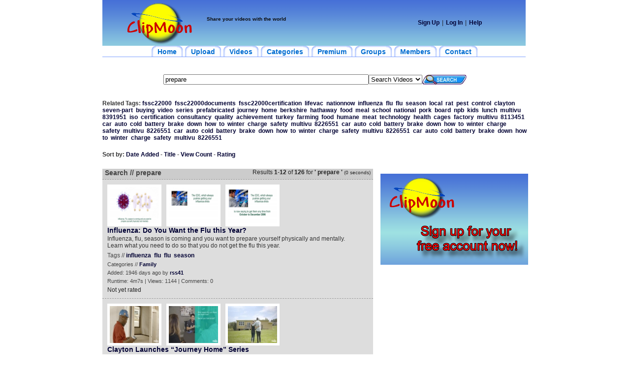

--- FILE ---
content_type: text/html; charset=UTF-8
request_url: http://www.clipmoon.com/tags/fresh-1/prepare/
body_size: 8896
content:
<html>
<head>
<title>ClipMoon - Prepare - Videos</title>
<meta http-equiv="Content-Type" content="text/html; charset=utf-8">
<META HTTP-EQUIV="Keywords" CONTENT="prepare, videos, upload, share, watch, sharing, community">
<META NAME="Title" CONTENT="ClipMoon - Prepare - Videos">
<META NAME="Keywords" CONTENT="prepare, videos, upload, share, watch, sharing, community">
<META NAME="Description" CONTENT="Find free prepare videos. Watch, upload and share videos. Get unlimited video hosting space. Your funny and free community.">
<META NAME="Abstractn" CONTENT="Find free prepare videos. Watch, upload and share videos. Get unlimited video hosting space. Your funny and free community.">
<META NAME="Page-Topic" CONTENT="Media">
<META NAME="Page-Type" CONTENT="Video">
<META NAME="Revisit-after" CONTENT="14 days"> 
<META NAME="Robots" CONTENT="INDEX,FOLLOW">
<META NAME="Language" CONTENT="EN">
<META NAME="Audience" CONTENT="All">

<link rel="alternate" type="application/rss+xml" title="RSS - 20 newest videos" href="http://www.clipmoon.com/rss/new/" /> 
<link rel="alternate" type="application/rss+xml" title="RSS - 20 most viewed videos" href="http://www.clipmoon.com/rss/views/" /> 
<link rel="alternate" type="application/rss+xml" title="RSS - 20 most commented videos" href="http://www.clipmoon.com/rss/comments/" />



<!--!!!!!!!!!!!!!!!!!!!!!!!! LIBRARY !!!!!!!!!!!!!!!!!!!!!!!!!!!!!!!!!!!-->
	<script src="http://www.clipmoon.com/ajax/cpaint2.inc.js" type="text/javascript"></script>
	<script src="http://www.clipmoon.com/js/myjavascriptfx.js" type="text/javascript"></script>
	<!-- !!!!!!!!!!!!!!!!!!!!!!!!!!!!!!!!!!!!!!!!!!!!!!!!!!!!!!!!!!!!!! -->

	<!--!!!!!!!!!!!!!!!!!!!!!!!!! Processing SCRIPT !!!!!!!!!!!!!!!!!!!-->
	<script language=JavaScript src=http://www.clipmoon.com/js/myjavascriptajax.js></script>
	<script language=JavaScript src=http://www.clipmoon.com/js/myjavascript.js></script>
	<link href="http://www.clipmoon.com/css/style.css" rel="stylesheet" type="text/css">
	<link href="http://www.clipmoon.com/css/menue.css" rel="stylesheet" type="text/css">
	<!--[if lte IE 6]><style>img.logo { behavior: url("http://www.clipmoon.com/css/iepngfix.htc") }</style><![endif]-->
	<!--[if lte IE 7]>
  <link href="http://www.clipmoon.com/css/ie.css" type="text/css" rel="stylesheet" media="all" />
  <![endif]-->
	<!-- !!!!!!!!!!!!!!!!!!!!!!!!!!!!!!!!!!!!!!!!!!!!!!!!!!!!!!!!!!!!!! -->



</head>
<body leftmargin="0" topmargin="0" marginwidth="0" marginheight="0" background-color="#F2F2F2" >






<table width="780" border="0" align="center" cellpadding="0" cellspacing="0" bgcolor="#FFFFFF">



  <tr>



    <td><table width="100%" border="0" cellspacing="0" cellpadding="0">



      <tr>







        <td><table width="778" border="0" cellspacing="0" cellpadding="0">



          <tr>



            <td><table width="100%"  border="0" cellspacing="0" cellpadding="0">



              <tr>



                <td><table width="100%"  border="0" cellspacing="0" cellpadding="0">



                  <tr>



                    



                    <td><table width="100%"  border="0" cellspacing="0" cellpadding="0">



                      <tr>



                        <td><table width="100%"  border="0" cellspacing="0" cellpadding="0">



                          <tr>











                            <TD vAlign=top>



                                 <div align="left">



                   <TABLE cellSpacing=0 cellPadding=0 width=860 border=0 background="http://www.clipmoon.com/images/g.gif">



                                <TBODY>



                                        <TR vAlign=center>



						<td height="93" align="right" width=212><a href="http://www.clipmoon.com">
							<img class="logo" src="http://www.clipmoon.com/images/cm3.png" width="200" height="93"></a></td>



						<td height="40">
						<h1><span class="style1"></span><font color="#A92534" size="4"><b><span class="deep_gray_ragular">Share your videos with the world</span></b></font></h1>
						</td>



						<TD align=center><span class="normal_blue">             




						



						



						






    <TABLE cellSpacing=0 cellPadding=0 border=0>



    <TBODY>



    <TR>



       <TD align="right">



		<A href="http://www.clipmoon.com/signup/"><STRONG>Sign Up</STRONG></A>



	   </TD>



		<TD



				style="PADDING-RIGHT: 5px; PADDING-LEFT: 5px; PADDING-BOTTOM: 0px; PADDING-TOP: 0px">|



		</TD>



		<TD align="center">



			<A href="http://www.clipmoon.com/login/">Log In</A>



		</TD>



		<TD



				style="PADDING-RIGHT: 5px; PADDING-LEFT: 5px; PADDING-BOTTOM: 0px; PADDING-TOP: 0px">|



		</TD>



		<TD style="PADDING-RIGHT: 5px">



			<A href="http://www.clipmoon.com/help/">Help</A>



		</TD>



		<TD align="right">&nbsp;



			</TD>



	</TR>	



	</TBODY></TABLE></TD></TR>



	</TBODY>



    </TABLE>



 


</span>



</td>



</tr>



</tbody>



</table>







</td>



</tr>



					<tr>






<td>



<div id="glowingtabs">
<ul>
<li><a href="http://www.clipmoon.com" title="Home"><span>Home</span></a></li>
<li><a href="http://www.clipmoon.com/upload-videos/" title="Upload Videos"><span>Upload</span></a></li>
<li><a href="http://www.clipmoon.com/watch-videos/" title="Watch Videos"><span>Videos</span></a></li>
<li><a href="http://www.clipmoon.com/video-categories/" title="Video Categories"><span>Categories</span></a></li>
<li><a href="http://www.clipmoon.com/premium-account/" title="Premium Account"><span>Premium</span></a></li>
<li><a href="http://www.clipmoon.com/groups/" title="Groups"><span>Groups</span></a></li>
<li><a href="http://www.clipmoon.com/members/" title="Members"><span>Members</span></a></li>
<li><a href="http://www.clipmoon.com/contact/" title="Contact"><span>Contact</span></a></li>
</ul>
<br style="clear: left" />
</td>



					</tr>






  </table></td>



					</tr>



</table></td>



</tr>



</table></td>



  </tr>



<tr>
<td height="15" align="center" background="http://www.clipmoon.com/images/nv_1_bg.jpg" class="normal_blue"></td>
</tr>
 </table></td>
</tr>








 
                                <table width="100%" border="0" cellspacing="0" cellpadding="0" id="table1">

                                <tr>

                                        <td align="center"><!--Copy and paste the code below into the location on your website where the ad will appear.-->
</td>

                                </tr>

                                </table><br /><tr>
        <FORM name=searchForm action="http://www.clipmoon.com/search_result2.php" method="get">
                <td align="center">
                        <table width="764"  border="0" cellspacing="0" cellpadding="0">
                        <tr>
                                <td>
                                        <table width="100%"  border="0" cellspacing="0" cellpadding="0">
                                        <tr>
                                                <td width="100">&nbsp;</td>
                                                <td height="34">
                                                        <INPUT size=50 tabIndex=1 maxLength=128 name="search_id" value="prepare">
                                                </td>
                                                <td><SELECT name=search_typ class=select_back_white>
                                                        <OPTION value=search_videos>Search Videos</OPTION>                                                        <OPTION value=search_users>Search Users</OPTION>                                                        <OPTION value=search_groups>Search Groups</OPTION>                                                    </SELECT>
                                                </td>
                                        <td><input type=image src="http://www.clipmoon.com/images/search_b.jpg" width="90" height="20"></td>
                                        <td width="100">&nbsp;</td>
                                        </tr>
                                        </table>
                                </td>
                        </tr>
                        </table>

                    </td>
        </FORM>
</tr>





<tr>
                <td align="center" valign="top">
<table width="746"  border="0" cellspacing="0" cellpadding="0">

                  <tr>
                  <td height=5>&nbsp;</td></tr>
                  <tr><td width=746>

<tr>
<td valign=top height=250>
         
<div style="MARGIN-BOTTOM: 10px; COLOR: #333; PADDING-TOP: 10px">
<strong>Related Tags:</strong>
<a style="FONT-SIZE: 12px" href="http://www.clipmoon.com/tags/fresh-1/fssc22000/">fssc22000</a>&nbsp;
<a style="FONT-SIZE: 12px" href="http://www.clipmoon.com/tags/fresh-1/fssc22000documents/">fssc22000documents</a>&nbsp;
<a style="FONT-SIZE: 12px" href="http://www.clipmoon.com/tags/fresh-1/fssc22000certification/">fssc22000certification</a>&nbsp;
<a style="FONT-SIZE: 12px" href="http://www.clipmoon.com/tags/fresh-1/lifevac/">lifevac</a>&nbsp;
<a style="FONT-SIZE: 12px" href="http://www.clipmoon.com/tags/fresh-1/nationnow/">nationnow</a>&nbsp;
<a style="FONT-SIZE: 12px" href="http://www.clipmoon.com/tags/fresh-1/influenza/">influenza</a>&nbsp;
<a style="FONT-SIZE: 12px" href="http://www.clipmoon.com/tags/fresh-1/flu/">flu</a>&nbsp;
<a style="FONT-SIZE: 12px" href="http://www.clipmoon.com/tags/fresh-1/flu/">flu</a>&nbsp;
<a style="FONT-SIZE: 12px" href="http://www.clipmoon.com/tags/fresh-1/season/">season</a>&nbsp;
<a style="FONT-SIZE: 12px" href="http://www.clipmoon.com/tags/fresh-1/local/">local</a>&nbsp;
<a style="FONT-SIZE: 12px" href="http://www.clipmoon.com/tags/fresh-1/rat/">rat</a>&nbsp;
<a style="FONT-SIZE: 12px" href="http://www.clipmoon.com/tags/fresh-1/pest/">pest</a>&nbsp;
<a style="FONT-SIZE: 12px" href="http://www.clipmoon.com/tags/fresh-1/control/">control</a>&nbsp;
<a style="FONT-SIZE: 12px" href="http://www.clipmoon.com/tags/fresh-1/clayton/">clayton</a>&nbsp;
<a style="FONT-SIZE: 12px" href="http://www.clipmoon.com/tags/fresh-1/seven-part/">seven-part</a>&nbsp;
<a style="FONT-SIZE: 12px" href="http://www.clipmoon.com/tags/fresh-1/buying/">buying</a>&nbsp;
<a style="FONT-SIZE: 12px" href="http://www.clipmoon.com/tags/fresh-1/video/">video</a>&nbsp;
<a style="FONT-SIZE: 12px" href="http://www.clipmoon.com/tags/fresh-1/series/">series</a>&nbsp;
<a style="FONT-SIZE: 12px" href="http://www.clipmoon.com/tags/fresh-1/prefabricated/">prefabricated</a>&nbsp;
<a style="FONT-SIZE: 12px" href="http://www.clipmoon.com/tags/fresh-1/journey/">journey</a>&nbsp;
<a style="FONT-SIZE: 12px" href="http://www.clipmoon.com/tags/fresh-1/home/">home</a>&nbsp;
<a style="FONT-SIZE: 12px" href="http://www.clipmoon.com/tags/fresh-1/berkshire/">berkshire</a>&nbsp;
<a style="FONT-SIZE: 12px" href="http://www.clipmoon.com/tags/fresh-1/hathaway/">hathaway</a>&nbsp;
<a style="FONT-SIZE: 12px" href="http://www.clipmoon.com/tags/fresh-1/food/">food</a>&nbsp;
<a style="FONT-SIZE: 12px" href="http://www.clipmoon.com/tags/fresh-1/meal/">meal</a>&nbsp;
<a style="FONT-SIZE: 12px" href="http://www.clipmoon.com/tags/fresh-1/school/">school</a>&nbsp;
<a style="FONT-SIZE: 12px" href="http://www.clipmoon.com/tags/fresh-1/national/">national</a>&nbsp;
<a style="FONT-SIZE: 12px" href="http://www.clipmoon.com/tags/fresh-1/pork/">pork</a>&nbsp;
<a style="FONT-SIZE: 12px" href="http://www.clipmoon.com/tags/fresh-1/board/">board</a>&nbsp;
<a style="FONT-SIZE: 12px" href="http://www.clipmoon.com/tags/fresh-1/npb/">npb</a>&nbsp;
<a style="FONT-SIZE: 12px" href="http://www.clipmoon.com/tags/fresh-1/kids/">kids</a>&nbsp;
<a style="FONT-SIZE: 12px" href="http://www.clipmoon.com/tags/fresh-1/lunch/">lunch</a>&nbsp;
<a style="FONT-SIZE: 12px" href="http://www.clipmoon.com/tags/fresh-1/multivu/">multivu</a>&nbsp;
<a style="FONT-SIZE: 12px" href="http://www.clipmoon.com/tags/fresh-1/8391951/">8391951</a>&nbsp;
<a style="FONT-SIZE: 12px" href="http://www.clipmoon.com/tags/fresh-1/iso/">iso</a>&nbsp;
<a style="FONT-SIZE: 12px" href="http://www.clipmoon.com/tags/fresh-1/certification/">certification</a>&nbsp;
<a style="FONT-SIZE: 12px" href="http://www.clipmoon.com/tags/fresh-1/consultancy/">consultancy</a>&nbsp;
<a style="FONT-SIZE: 12px" href="http://www.clipmoon.com/tags/fresh-1/quality/">quality</a>&nbsp;
<a style="FONT-SIZE: 12px" href="http://www.clipmoon.com/tags/fresh-1/achievement/">achievement</a>&nbsp;
<a style="FONT-SIZE: 12px" href="http://www.clipmoon.com/tags/fresh-1/turkey/">turkey</a>&nbsp;
<a style="FONT-SIZE: 12px" href="http://www.clipmoon.com/tags/fresh-1/farming/">farming</a>&nbsp;
<a style="FONT-SIZE: 12px" href="http://www.clipmoon.com/tags/fresh-1/food/">food</a>&nbsp;
<a style="FONT-SIZE: 12px" href="http://www.clipmoon.com/tags/fresh-1/humane/">humane</a>&nbsp;
<a style="FONT-SIZE: 12px" href="http://www.clipmoon.com/tags/fresh-1/meat/">meat</a>&nbsp;
<a style="FONT-SIZE: 12px" href="http://www.clipmoon.com/tags/fresh-1/technology/">technology</a>&nbsp;
<a style="FONT-SIZE: 12px" href="http://www.clipmoon.com/tags/fresh-1/health/">health</a>&nbsp;
<a style="FONT-SIZE: 12px" href="http://www.clipmoon.com/tags/fresh-1/cages/">cages</a>&nbsp;
<a style="FONT-SIZE: 12px" href="http://www.clipmoon.com/tags/fresh-1/factory/">factory</a>&nbsp;
<a style="FONT-SIZE: 12px" href="http://www.clipmoon.com/tags/fresh-1/multivu/">multivu</a>&nbsp;
<a style="FONT-SIZE: 12px" href="http://www.clipmoon.com/tags/fresh-1/8113451/">8113451</a>&nbsp;
<a style="FONT-SIZE: 12px" href="http://www.clipmoon.com/tags/fresh-1/car/">car</a>&nbsp;
<a style="FONT-SIZE: 12px" href="http://www.clipmoon.com/tags/fresh-1/auto/">auto</a>&nbsp;
<a style="FONT-SIZE: 12px" href="http://www.clipmoon.com/tags/fresh-1/cold/">cold</a>&nbsp;
<a style="FONT-SIZE: 12px" href="http://www.clipmoon.com/tags/fresh-1/battery/">battery</a>&nbsp;
<a style="FONT-SIZE: 12px" href="http://www.clipmoon.com/tags/fresh-1/brake/">brake</a>&nbsp;
<a style="FONT-SIZE: 12px" href="http://www.clipmoon.com/tags/fresh-1/down/">down</a>&nbsp;
<a style="FONT-SIZE: 12px" href="http://www.clipmoon.com/tags/fresh-1/how/">how</a>&nbsp;
<a style="FONT-SIZE: 12px" href="http://www.clipmoon.com/tags/fresh-1/to/">to</a>&nbsp;
<a style="FONT-SIZE: 12px" href="http://www.clipmoon.com/tags/fresh-1/winter/">winter</a>&nbsp;
<a style="FONT-SIZE: 12px" href="http://www.clipmoon.com/tags/fresh-1/charge/">charge</a>&nbsp;
<a style="FONT-SIZE: 12px" href="http://www.clipmoon.com/tags/fresh-1/safety/">safety</a>&nbsp;
<a style="FONT-SIZE: 12px" href="http://www.clipmoon.com/tags/fresh-1/multivu/">multivu</a>&nbsp;
<a style="FONT-SIZE: 12px" href="http://www.clipmoon.com/tags/fresh-1/8226551/">8226551</a>&nbsp;
<a style="FONT-SIZE: 12px" href="http://www.clipmoon.com/tags/fresh-1/car/">car</a>&nbsp;
<a style="FONT-SIZE: 12px" href="http://www.clipmoon.com/tags/fresh-1/auto/">auto</a>&nbsp;
<a style="FONT-SIZE: 12px" href="http://www.clipmoon.com/tags/fresh-1/cold/">cold</a>&nbsp;
<a style="FONT-SIZE: 12px" href="http://www.clipmoon.com/tags/fresh-1/battery/">battery</a>&nbsp;
<a style="FONT-SIZE: 12px" href="http://www.clipmoon.com/tags/fresh-1/brake/">brake</a>&nbsp;
<a style="FONT-SIZE: 12px" href="http://www.clipmoon.com/tags/fresh-1/down/">down</a>&nbsp;
<a style="FONT-SIZE: 12px" href="http://www.clipmoon.com/tags/fresh-1/how/">how</a>&nbsp;
<a style="FONT-SIZE: 12px" href="http://www.clipmoon.com/tags/fresh-1/to/">to</a>&nbsp;
<a style="FONT-SIZE: 12px" href="http://www.clipmoon.com/tags/fresh-1/winter/">winter</a>&nbsp;
<a style="FONT-SIZE: 12px" href="http://www.clipmoon.com/tags/fresh-1/charge/">charge</a>&nbsp;
<a style="FONT-SIZE: 12px" href="http://www.clipmoon.com/tags/fresh-1/safety/">safety</a>&nbsp;
<a style="FONT-SIZE: 12px" href="http://www.clipmoon.com/tags/fresh-1/multivu/">multivu</a>&nbsp;
<a style="FONT-SIZE: 12px" href="http://www.clipmoon.com/tags/fresh-1/8226551/">8226551</a>&nbsp;
<a style="FONT-SIZE: 12px" href="http://www.clipmoon.com/tags/fresh-1/car/">car</a>&nbsp;
<a style="FONT-SIZE: 12px" href="http://www.clipmoon.com/tags/fresh-1/auto/">auto</a>&nbsp;
<a style="FONT-SIZE: 12px" href="http://www.clipmoon.com/tags/fresh-1/cold/">cold</a>&nbsp;
<a style="FONT-SIZE: 12px" href="http://www.clipmoon.com/tags/fresh-1/battery/">battery</a>&nbsp;
<a style="FONT-SIZE: 12px" href="http://www.clipmoon.com/tags/fresh-1/brake/">brake</a>&nbsp;
<a style="FONT-SIZE: 12px" href="http://www.clipmoon.com/tags/fresh-1/down/">down</a>&nbsp;
<a style="FONT-SIZE: 12px" href="http://www.clipmoon.com/tags/fresh-1/how/">how</a>&nbsp;
<a style="FONT-SIZE: 12px" href="http://www.clipmoon.com/tags/fresh-1/to/">to</a>&nbsp;
<a style="FONT-SIZE: 12px" href="http://www.clipmoon.com/tags/fresh-1/winter/">winter</a>&nbsp;
<a style="FONT-SIZE: 12px" href="http://www.clipmoon.com/tags/fresh-1/charge/">charge</a>&nbsp;
<a style="FONT-SIZE: 12px" href="http://www.clipmoon.com/tags/fresh-1/safety/">safety</a>&nbsp;
<a style="FONT-SIZE: 12px" href="http://www.clipmoon.com/tags/fresh-1/multivu/">multivu</a>&nbsp;
<a style="FONT-SIZE: 12px" href="http://www.clipmoon.com/tags/fresh-1/8226551/">8226551</a>&nbsp;
<a style="FONT-SIZE: 12px" href="http://www.clipmoon.com/tags/fresh-1/car/">car</a>&nbsp;
<a style="FONT-SIZE: 12px" href="http://www.clipmoon.com/tags/fresh-1/auto/">auto</a>&nbsp;
<a style="FONT-SIZE: 12px" href="http://www.clipmoon.com/tags/fresh-1/cold/">cold</a>&nbsp;
<a style="FONT-SIZE: 12px" href="http://www.clipmoon.com/tags/fresh-1/battery/">battery</a>&nbsp;
<a style="FONT-SIZE: 12px" href="http://www.clipmoon.com/tags/fresh-1/brake/">brake</a>&nbsp;
<a style="FONT-SIZE: 12px" href="http://www.clipmoon.com/tags/fresh-1/down/">down</a>&nbsp;
<a style="FONT-SIZE: 12px" href="http://www.clipmoon.com/tags/fresh-1/how/">how</a>&nbsp;
<a style="FONT-SIZE: 12px" href="http://www.clipmoon.com/tags/fresh-1/to/">to</a>&nbsp;
<a style="FONT-SIZE: 12px" href="http://www.clipmoon.com/tags/fresh-1/winter/">winter</a>&nbsp;
<a style="FONT-SIZE: 12px" href="http://www.clipmoon.com/tags/fresh-1/charge/">charge</a>&nbsp;
<a style="FONT-SIZE: 12px" href="http://www.clipmoon.com/tags/fresh-1/safety/">safety</a>&nbsp;
<a style="FONT-SIZE: 12px" href="http://www.clipmoon.com/tags/fresh-1/multivu/">multivu</a>&nbsp;
<a style="FONT-SIZE: 12px" href="http://www.clipmoon.com/tags/fresh-1/8226551/">8226551</a>&nbsp;
</div>

<DIV style="MARGIN-BOTTOM: 10px; COLOR: #333; PADDING-TOP: 10px">
<B>Sort by:</B>
<A href="http://www.clipmoon.com/tags/fresh-1/prepare/">Date Added</A> -
<A href="http://www.clipmoon.com/tags/title-1/prepare/">Title</A> -
<A href="http://www.clipmoon.com/tags/views-1/prepare/">View Count</A> -
<A href="http://www.clipmoon.com/tags/rate-1/prepare/">Rating</A></DIV>

<DIV style="PADDING-BOTTOM: 12px"></DIV>
<TABLE cellSpacing=0 cellPadding=0 width="100%" align=center border=0>
<TBODY>
<TR vAlign=top>
<TD style="PADDING-RIGHT: 15px">
        <TABLE class=roundedTable cellSpacing=0 cellPadding=0 width=550 align=center bgColor=#dddddd border=0>
        <TBODY>
        <TR>
        <TD></TD>
        <TD width=550>

                <DIV class=moduleTitleBar>
        <TABLE cellSpacing=0 cellPadding=0 width="100%" border=0 id="table5">
        <TBODY>
        <TR vAlign=top>
        <TD>
        <DIV class=moduleTitle>Search // prepare</DIV></TD>
        <TD align=right>
        <DIV style="MARGIN-RIGHT: 5px">Results <B>1</B>-<B>12</B> of <B>126</B> for
        <B>
        '         prepare
         '
        </B>
        <SPAN style="FONT-SIZE: smaller"> (0 seconds)</SPAN>
        </DIV>
        </TD>
        </TR>
        </TBODY>
        </TABLE>
        </DIV>


                        <DIV class=moduleEntry>
        <TABLE cellSpacing=0 cellPadding=0 width="100%" border=0 id="table6">
        <TBODY>
        <TR vAlign=top>
        <TD>
        <TABLE cellSpacing=0 cellPadding=0 border=0 id="table7"><TBODY><TR>
        <TD><A href="http://www.clipmoon.com/videos/7475235/influenza-do-you-want-the-flu-this-year-.html">
        <IMG class=moduleEntryThumb height=75 src="http://www.clipmoon.com/thumb/1_74752.jpg" width=100>
        </A>
        </TD>
        <TD>
        <A href="http://www.clipmoon.com/videos/7475235/influenza-do-you-want-the-flu-this-year-.html">
        <IMG class=moduleEntryThumb height=75 src="http://www.clipmoon.com/thumb/2_74752.jpg" width=100>
        </A>
        </TD>
        <TD>
        <A href="http://www.clipmoon.com/videos/7475235/influenza-do-you-want-the-flu-this-year-.html">
        <IMG class=moduleEntryThumb height=75 src="http://www.clipmoon.com/thumb/3_74752.jpg" width=100>
        </A>
        </TD>
        </TR></TBODY></TABLE>
        <DIV class=moduleEntryTitle>
        <A href="http://www.clipmoon.com/videos/7475235/influenza-do-you-want-the-flu-this-year-.html">Influenza: Do You Want the Flu this Year?</A></DIV>
        <DIV class=moduleEntryDescription>Influenza, flu, season is coming and you want to prepare yourself physically and mentally. Learn what you need to do so that you do not get the flu this year.</DIV>
        <DIV class=moduleEntryTags>Tags //
        
                <A href="http://www.clipmoon.com/tags/fresh-1/influenza/">influenza</A>&nbsp;
                <A href="http://www.clipmoon.com/tags/fresh-1/flu/">flu</A>&nbsp;
                <A href="http://www.clipmoon.com/tags/fresh-1/flu/">flu</A>&nbsp;
                <A href="http://www.clipmoon.com/tags/fresh-1/season/">season</A>&nbsp;
                </DIV>

        <DIV class=moduleEntryDetails>Categories //
        

                <A href="http://www.clipmoon.com/video-categories/14/family-1.html">Family</A>&nbsp;
                </DIV>
        
        <DIV class=moduleEntryDetails>Added:
        
        1946 days  ago by
        
        <A href="http://www.clipmoon.com/user/rss41/">rss41</A>
        </DIV>
        <DIV class=moduleEntryDetails>
         
 
 
            
Runtime: 4m7s | Views: 1144 |
        
        Comments: 0
        </DIV>
        <NOBR>Not yet rated</NOBR></TD>
        
        <TD width="1%">
        &nbsp;<p>&nbsp;</p>
		<p>&nbsp;</TD></TR>
        </TABLE>
        </DIV>
                                <DIV class=moduleEntry>
        <TABLE cellSpacing=0 cellPadding=0 width="100%" border=0 id="table6">
        <TBODY>
        <TR vAlign=top>
        <TD>
        <TABLE cellSpacing=0 cellPadding=0 border=0 id="table7"><TBODY><TR>
        <TD><A href="http://www.clipmoon.com/videos/73868b7/clayton-launches-journey-home-series.html">
        <IMG class=moduleEntryThumb height=75 src="http://www.clipmoon.com/thumb/1_73868.jpg" width=100>
        </A>
        </TD>
        <TD>
        <A href="http://www.clipmoon.com/videos/73868b7/clayton-launches-journey-home-series.html">
        <IMG class=moduleEntryThumb height=75 src="http://www.clipmoon.com/thumb/2_73868.jpg" width=100>
        </A>
        </TD>
        <TD>
        <A href="http://www.clipmoon.com/videos/73868b7/clayton-launches-journey-home-series.html">
        <IMG class=moduleEntryThumb height=75 src="http://www.clipmoon.com/thumb/3_73868.jpg" width=100>
        </A>
        </TD>
        </TR></TBODY></TABLE>
        <DIV class=moduleEntryTitle>
        <A href="http://www.clipmoon.com/videos/73868b7/clayton-launches-journey-home-series.html">Clayton Launches “Journey Home” Series</A></DIV>
        <DIV class=moduleEntryDescription>Clayton, a Berkshire Hathaway company and one of the leading builders of prefabricated and site-built homes, is announcing the launch of a new educational video series and several blog articles aimed at guiding new home buyers through the steps of home buying, construction, financing and homeownership.

‘The Journey Home’ series is part of an educational initiative intended to illustrate the process of preparing for and purchasing a Clayton Built® home. This seven-part series provides a detailed look at what home buyers can expect at every step — even providing tips on how to prepare before selecting a lender and obtaining a home mortgage. The final video in the series provides home buyers with a how-to guide about homeownership, including moving advice and home maintenance tips.</DIV>
        <DIV class=moduleEntryTags>Tags //
        
                <A href="http://www.clipmoon.com/tags/fresh-1/clayton/">clayton</A>&nbsp;
                <A href="http://www.clipmoon.com/tags/fresh-1/seven-part/">seven-part</A>&nbsp;
                <A href="http://www.clipmoon.com/tags/fresh-1/buying/">buying</A>&nbsp;
                <A href="http://www.clipmoon.com/tags/fresh-1/video/">video</A>&nbsp;
                <A href="http://www.clipmoon.com/tags/fresh-1/series/">series</A>&nbsp;
                <A href="http://www.clipmoon.com/tags/fresh-1/prefabricated/">prefabricated</A>&nbsp;
                <A href="http://www.clipmoon.com/tags/fresh-1/journey/">journey</A>&nbsp;
                <A href="http://www.clipmoon.com/tags/fresh-1/home/">home</A>&nbsp;
                <A href="http://www.clipmoon.com/tags/fresh-1/berkshire/">berkshire</A>&nbsp;
                <A href="http://www.clipmoon.com/tags/fresh-1/hathaway/">hathaway</A>&nbsp;
                </DIV>

        <DIV class=moduleEntryDetails>Categories //
        

                <A href="http://www.clipmoon.com/video-categories/28/howto-and-diy-1.html">Howto and DIY</A>&nbsp;
                </DIV>
        
        <DIV class=moduleEntryDetails>Added:
        
        2661 days  ago by
        
        <A href="http://www.clipmoon.com/user/multivuvideos/">MultiVuVideos</A>
        </DIV>
        <DIV class=moduleEntryDetails>
         
 
 
 
 
 
            
Runtime: 0m59s | Views: 1211 |
        
        Comments: 2
        </DIV>
        <NOBR>Not yet rated</NOBR></TD>
        
        <TD width="1%">
        &nbsp;<p>&nbsp;</p>
		<p>&nbsp;</TD></TR>
        </TABLE>
        </DIV>
                                <DIV class=moduleEntry>
        <TABLE cellSpacing=0 cellPadding=0 width="100%" border=0 id="table6">
        <TBODY>
        <TR vAlign=top>
        <TD>
        <TABLE cellSpacing=0 cellPadding=0 border=0 id="table7"><TBODY><TR>
        <TD><A href="http://www.clipmoon.com/videos/738146a/how-to-video-meal-prepping.html">
        <IMG class=moduleEntryThumb height=75 src="http://www.clipmoon.com/thumb/1_73814.jpg" width=100>
        </A>
        </TD>
        <TD>
        <A href="http://www.clipmoon.com/videos/738146a/how-to-video-meal-prepping.html">
        <IMG class=moduleEntryThumb height=75 src="http://www.clipmoon.com/thumb/2_73814.jpg" width=100>
        </A>
        </TD>
        <TD>
        <A href="http://www.clipmoon.com/videos/738146a/how-to-video-meal-prepping.html">
        <IMG class=moduleEntryThumb height=75 src="http://www.clipmoon.com/thumb/3_73814.jpg" width=100>
        </A>
        </TD>
        </TR></TBODY></TABLE>
        <DIV class=moduleEntryTitle>
        <A href="http://www.clipmoon.com/videos/738146a/how-to-video-meal-prepping.html">How-to-Video - Meal Prepping</A></DIV>
        <DIV class=moduleEntryDescription>The back-to-school craze is in full motion, and the National Pork Board (NPB) wants to help parents prepare meals not just for their kids, but for the whole family. NPB has partnered with top digital Latino influencers to bring healthy, savory meals for everyday eating.
“Back to school is a special time for the entire family, and we wanted to offer tips and pork recipes with quality nutrition that could be enjoyed by the entire family,” said Jose de Jesus, director of multicultural marketing at The National Pork Board. “It is important that even with the craze of this season families get to enjoy homemade dishes. Pork is safe, healthy and affordable, making it the perfect protein for any lunch box.”
To view the multimedia release go to:
https://www.multivu.com/players/English/8391951-national-pork-board-back-to-school-meal-planning/</DIV>
        <DIV class=moduleEntryTags>Tags //
        
                <A href="http://www.clipmoon.com/tags/fresh-1/food/">food</A>&nbsp;
                <A href="http://www.clipmoon.com/tags/fresh-1/meal/">meal</A>&nbsp;
                <A href="http://www.clipmoon.com/tags/fresh-1/school/">school</A>&nbsp;
                <A href="http://www.clipmoon.com/tags/fresh-1/national/">national</A>&nbsp;
                <A href="http://www.clipmoon.com/tags/fresh-1/pork/">pork</A>&nbsp;
                <A href="http://www.clipmoon.com/tags/fresh-1/board/">board</A>&nbsp;
                <A href="http://www.clipmoon.com/tags/fresh-1/npb/">npb</A>&nbsp;
                <A href="http://www.clipmoon.com/tags/fresh-1/kids/">kids</A>&nbsp;
                <A href="http://www.clipmoon.com/tags/fresh-1/lunch/">lunch</A>&nbsp;
                <A href="http://www.clipmoon.com/tags/fresh-1/multivu/">multivu</A>&nbsp;
                <A href="http://www.clipmoon.com/tags/fresh-1/8391951/">8391951</A>&nbsp;
                </DIV>

        <DIV class=moduleEntryDetails>Categories //
        

                <A href="http://www.clipmoon.com/video-categories/10/miscellaneous-1.html">Miscellaneous</A>&nbsp;
                </DIV>
        
        <DIV class=moduleEntryDetails>Added:
        
        2686 days  ago by
        
        <A href="http://www.clipmoon.com/user/multivuvideos/">MultiVuVideos</A>
        </DIV>
        <DIV class=moduleEntryDetails>
         
 
 
 
 
 
            
Runtime: 0m34s | Views: 1449 |
        
        Comments: 1
        </DIV>
        <NOBR>Not yet rated</NOBR></TD>
        
        <TD width="1%">
        &nbsp;<p>&nbsp;</p>
		<p>&nbsp;</TD></TR>
        </TABLE>
        </DIV>
                                <DIV class=moduleEntry>
        <TABLE cellSpacing=0 cellPadding=0 width="100%" border=0 id="table6">
        <TBODY>
        <TR vAlign=top>
        <TD>
        <TABLE cellSpacing=0 cellPadding=0 border=0 id="table7"><TBODY><TR>
        <TD><A href="http://www.clipmoon.com/videos/7336184/how-achieve-quality-.html">
        <IMG class=moduleEntryThumb height=75 src="http://www.clipmoon.com/thumb/1_73361.jpg" width=100>
        </A>
        </TD>
        <TD>
        <A href="http://www.clipmoon.com/videos/7336184/how-achieve-quality-.html">
        <IMG class=moduleEntryThumb height=75 src="http://www.clipmoon.com/thumb/2_73361.jpg" width=100>
        </A>
        </TD>
        <TD>
        <A href="http://www.clipmoon.com/videos/7336184/how-achieve-quality-.html">
        <IMG class=moduleEntryThumb height=75 src="http://www.clipmoon.com/thumb/3_73361.jpg" width=100>
        </A>
        </TD>
        </TR></TBODY></TABLE>
        <DIV class=moduleEntryTitle>
        <A href="http://www.clipmoon.com/videos/7336184/how-achieve-quality-.html">How Achieve Quality?</A></DIV>
        <DIV class=moduleEntryDescription>Global Manager Group is leading ISO certification consultancy prepare video of quality. In this video GMG provides an important information about how to achieve quality. 

For more information visit  www.globalmanagergroup.com</DIV>
        <DIV class=moduleEntryTags>Tags //
        
                <A href="http://www.clipmoon.com/tags/fresh-1/iso/">iso</A>&nbsp;
                <A href="http://www.clipmoon.com/tags/fresh-1/certification/">certification</A>&nbsp;
                <A href="http://www.clipmoon.com/tags/fresh-1/consultancy/">consultancy</A>&nbsp;
                <A href="http://www.clipmoon.com/tags/fresh-1/quality/">quality</A>&nbsp;
                <A href="http://www.clipmoon.com/tags/fresh-1/achievement/">achievement</A>&nbsp;
                </DIV>

        <DIV class=moduleEntryDetails>Categories //
        

                <A href="http://www.clipmoon.com/video-categories/28/howto-and-diy-1.html">Howto and DIY</A>&nbsp;
                </DIV>
        
        <DIV class=moduleEntryDetails>Added:
        
        2883 days  ago by
        
        <A href="http://www.clipmoon.com/user/globalmanagergroup/">globalmanagergroup</A>
        </DIV>
        <DIV class=moduleEntryDetails>
         
 
 
 
 
 
            
Runtime: 3m41s | Views: 950 |
        
        Comments: 2
        </DIV>
        <NOBR>Not yet rated</NOBR></TD>
        
        <TD width="1%">
        &nbsp;<p>&nbsp;</p>
		<p>&nbsp;</TD></TR>
        </TABLE>
        </DIV>
                                <DIV class=moduleEntry>
        <TABLE cellSpacing=0 cellPadding=0 width="100%" border=0 id="table6">
        <TBODY>
        <TR vAlign=top>
        <TD>
        <TABLE cellSpacing=0 cellPadding=0 border=0 id="table7"><TBODY><TR>
        <TD><A href="http://www.clipmoon.com/videos/730338e/johnson-controls-battery-checker-2-de.html">
        <IMG class=moduleEntryThumb height=75 src="http://www.clipmoon.com/thumb/1_73033.jpg" width=100>
        </A>
        </TD>
        <TD>
        <A href="http://www.clipmoon.com/videos/730338e/johnson-controls-battery-checker-2-de.html">
        <IMG class=moduleEntryThumb height=75 src="http://www.clipmoon.com/thumb/2_73033.jpg" width=100>
        </A>
        </TD>
        <TD>
        <A href="http://www.clipmoon.com/videos/730338e/johnson-controls-battery-checker-2-de.html">
        <IMG class=moduleEntryThumb height=75 src="http://www.clipmoon.com/thumb/3_73033.jpg" width=100>
        </A>
        </TD>
        </TR></TBODY></TABLE>
        <DIV class=moduleEntryTitle>
        <A href="http://www.clipmoon.com/videos/730338e/johnson-controls-battery-checker-2-de.html">Johnson Controls - Battery Checker 2 DE</A></DIV>
        <DIV class=moduleEntryDescription>When temperatures start to fall and days become shorter it is time to take your car to the workshop to prepare it for the winter. Changing to winter tires and testing lights are a matter of course for drivers. However, the car battery is often neglected, although it is under even more stress during the cold season. For example, continuous use of the windshield heater or the air conditioning system takes a large amount of power and makes heavy demands on the battery. Especially in winter, the only way to avoid unpleasant surprises is to have the battery checked regularly by the workshop. The latest ADAC statistics show that 39% of all breakdowns are due to the battery.
To view the multimedia release go to:
https://www.multivu.com/players/uk/8226551-johnson-controls-winter-battery-tests/</DIV>
        <DIV class=moduleEntryTags>Tags //
        
                <A href="http://www.clipmoon.com/tags/fresh-1/car/">car</A>&nbsp;
                <A href="http://www.clipmoon.com/tags/fresh-1/auto/">auto</A>&nbsp;
                <A href="http://www.clipmoon.com/tags/fresh-1/cold/">cold</A>&nbsp;
                <A href="http://www.clipmoon.com/tags/fresh-1/battery/">battery</A>&nbsp;
                <A href="http://www.clipmoon.com/tags/fresh-1/brake/">brake</A>&nbsp;
                <A href="http://www.clipmoon.com/tags/fresh-1/down/">down</A>&nbsp;
                <A href="http://www.clipmoon.com/tags/fresh-1/how/">how</A>&nbsp;
                <A href="http://www.clipmoon.com/tags/fresh-1/to/">to</A>&nbsp;
                <A href="http://www.clipmoon.com/tags/fresh-1/winter/">winter</A>&nbsp;
                <A href="http://www.clipmoon.com/tags/fresh-1/charge/">charge</A>&nbsp;
                <A href="http://www.clipmoon.com/tags/fresh-1/safety/">safety</A>&nbsp;
                <A href="http://www.clipmoon.com/tags/fresh-1/multivu/">multivu</A>&nbsp;
                <A href="http://www.clipmoon.com/tags/fresh-1/8226551/">8226551</A>&nbsp;
                </DIV>

        <DIV class=moduleEntryDetails>Categories //
        

                <A href="http://www.clipmoon.com/video-categories/10/miscellaneous-1.html">Miscellaneous</A>&nbsp;
                </DIV>
        
        <DIV class=moduleEntryDetails>Added:
        
        2975 days  ago by
        
        <A href="http://www.clipmoon.com/user/multivuvideos/">MultiVuVideos</A>
        </DIV>
        <DIV class=moduleEntryDetails>
         
 
 
            
Runtime: 1m13s | Views: 1112 |
        
        Comments: 1
        </DIV>
        <NOBR>Not yet rated</NOBR></TD>
        
        <TD width="1%">
        &nbsp;<p>&nbsp;</p>
		<p>&nbsp;</TD></TR>
        </TABLE>
        </DIV>
                                <DIV class=moduleEntry>
        <TABLE cellSpacing=0 cellPadding=0 width="100%" border=0 id="table6">
        <TBODY>
        <TR vAlign=top>
        <TD>
        <TABLE cellSpacing=0 cellPadding=0 border=0 id="table7"><TBODY><TR>
        <TD><A href="http://www.clipmoon.com/videos/73032f2/johnson-controls-battery-checker-1-de.html">
        <IMG class=moduleEntryThumb height=75 src="http://www.clipmoon.com/thumb/1_73032.jpg" width=100>
        </A>
        </TD>
        <TD>
        <A href="http://www.clipmoon.com/videos/73032f2/johnson-controls-battery-checker-1-de.html">
        <IMG class=moduleEntryThumb height=75 src="http://www.clipmoon.com/thumb/2_73032.jpg" width=100>
        </A>
        </TD>
        <TD>
        <A href="http://www.clipmoon.com/videos/73032f2/johnson-controls-battery-checker-1-de.html">
        <IMG class=moduleEntryThumb height=75 src="http://www.clipmoon.com/thumb/3_73032.jpg" width=100>
        </A>
        </TD>
        </TR></TBODY></TABLE>
        <DIV class=moduleEntryTitle>
        <A href="http://www.clipmoon.com/videos/73032f2/johnson-controls-battery-checker-1-de.html">Johnson Controls - Battery Checker 1 DE</A></DIV>
        <DIV class=moduleEntryDescription>When temperatures start to fall and days become shorter it is time to take your car to the workshop to prepare it for the winter. Changing to winter tires and testing lights are a matter of course for drivers. However, the car battery is often neglected, although it is under even more stress during the cold season. For example, continuous use of the windshield heater or the air conditioning system takes a large amount of power and makes heavy demands on the battery. Especially in winter, the only way to avoid unpleasant surprises is to have the battery checked regularly by the workshop. The latest ADAC statistics show that 39% of all breakdowns are due to the battery.
To view the multimedia release go to:
https://www.multivu.com/players/uk/8226551-johnson-controls-winter-battery-tests/</DIV>
        <DIV class=moduleEntryTags>Tags //
        
                <A href="http://www.clipmoon.com/tags/fresh-1/car/">car</A>&nbsp;
                <A href="http://www.clipmoon.com/tags/fresh-1/auto/">auto</A>&nbsp;
                <A href="http://www.clipmoon.com/tags/fresh-1/cold/">cold</A>&nbsp;
                <A href="http://www.clipmoon.com/tags/fresh-1/battery/">battery</A>&nbsp;
                <A href="http://www.clipmoon.com/tags/fresh-1/brake/">brake</A>&nbsp;
                <A href="http://www.clipmoon.com/tags/fresh-1/down/">down</A>&nbsp;
                <A href="http://www.clipmoon.com/tags/fresh-1/how/">how</A>&nbsp;
                <A href="http://www.clipmoon.com/tags/fresh-1/to/">to</A>&nbsp;
                <A href="http://www.clipmoon.com/tags/fresh-1/winter/">winter</A>&nbsp;
                <A href="http://www.clipmoon.com/tags/fresh-1/charge/">charge</A>&nbsp;
                <A href="http://www.clipmoon.com/tags/fresh-1/safety/">safety</A>&nbsp;
                <A href="http://www.clipmoon.com/tags/fresh-1/multivu/">multivu</A>&nbsp;
                <A href="http://www.clipmoon.com/tags/fresh-1/8226551/">8226551</A>&nbsp;
                </DIV>

        <DIV class=moduleEntryDetails>Categories //
        

                <A href="http://www.clipmoon.com/video-categories/10/miscellaneous-1.html">Miscellaneous</A>&nbsp;
                </DIV>
        
        <DIV class=moduleEntryDetails>Added:
        
        2975 days  ago by
        
        <A href="http://www.clipmoon.com/user/multivuvideos/">MultiVuVideos</A>
        </DIV>
        <DIV class=moduleEntryDetails>
         
 
 
            
Runtime: 1m15s | Views: 1070 |
        
        Comments: 1
        </DIV>
        <NOBR>Not yet rated</NOBR></TD>
        
        <TD width="1%">
        &nbsp;<p>&nbsp;</p>
		<p>&nbsp;</TD></TR>
        </TABLE>
        </DIV>
                                <DIV class=moduleEntry>
        <TABLE cellSpacing=0 cellPadding=0 width="100%" border=0 id="table6">
        <TBODY>
        <TR vAlign=top>
        <TD>
        <TABLE cellSpacing=0 cellPadding=0 border=0 id="table7"><TBODY><TR>
        <TD><A href="http://www.clipmoon.com/videos/73031f8/johnson-controls-battery-checker-2.html">
        <IMG class=moduleEntryThumb height=75 src="http://www.clipmoon.com/thumb/1_73031.jpg" width=100>
        </A>
        </TD>
        <TD>
        <A href="http://www.clipmoon.com/videos/73031f8/johnson-controls-battery-checker-2.html">
        <IMG class=moduleEntryThumb height=75 src="http://www.clipmoon.com/thumb/2_73031.jpg" width=100>
        </A>
        </TD>
        <TD>
        <A href="http://www.clipmoon.com/videos/73031f8/johnson-controls-battery-checker-2.html">
        <IMG class=moduleEntryThumb height=75 src="http://www.clipmoon.com/thumb/3_73031.jpg" width=100>
        </A>
        </TD>
        </TR></TBODY></TABLE>
        <DIV class=moduleEntryTitle>
        <A href="http://www.clipmoon.com/videos/73031f8/johnson-controls-battery-checker-2.html">Johnson Controls - Battery Checker 2</A></DIV>
        <DIV class=moduleEntryDescription>When temperatures start to fall and days become shorter it is time to take your car to the workshop to prepare it for the winter. Changing to winter tires and testing lights are a matter of course for drivers. However, the car battery is often neglected, although it is under even more stress during the cold season. For example, continuous use of the windshield heater or the air conditioning system takes a large amount of power and makes heavy demands on the battery. Especially in winter, the only way to avoid unpleasant surprises is to have the battery checked regularly by the workshop. The latest ADAC statistics show that 39% of all breakdowns are due to the battery.
To view the multimedia release go to:
https://www.multivu.com/players/uk/8226551-johnson-controls-winter-battery-tests/</DIV>
        <DIV class=moduleEntryTags>Tags //
        
                <A href="http://www.clipmoon.com/tags/fresh-1/car/">car</A>&nbsp;
                <A href="http://www.clipmoon.com/tags/fresh-1/auto/">auto</A>&nbsp;
                <A href="http://www.clipmoon.com/tags/fresh-1/cold/">cold</A>&nbsp;
                <A href="http://www.clipmoon.com/tags/fresh-1/battery/">battery</A>&nbsp;
                <A href="http://www.clipmoon.com/tags/fresh-1/brake/">brake</A>&nbsp;
                <A href="http://www.clipmoon.com/tags/fresh-1/down/">down</A>&nbsp;
                <A href="http://www.clipmoon.com/tags/fresh-1/how/">how</A>&nbsp;
                <A href="http://www.clipmoon.com/tags/fresh-1/to/">to</A>&nbsp;
                <A href="http://www.clipmoon.com/tags/fresh-1/winter/">winter</A>&nbsp;
                <A href="http://www.clipmoon.com/tags/fresh-1/charge/">charge</A>&nbsp;
                <A href="http://www.clipmoon.com/tags/fresh-1/safety/">safety</A>&nbsp;
                <A href="http://www.clipmoon.com/tags/fresh-1/multivu/">multivu</A>&nbsp;
                <A href="http://www.clipmoon.com/tags/fresh-1/8226551/">8226551</A>&nbsp;
                </DIV>

        <DIV class=moduleEntryDetails>Categories //
        

                <A href="http://www.clipmoon.com/video-categories/10/miscellaneous-1.html">Miscellaneous</A>&nbsp;
                </DIV>
        
        <DIV class=moduleEntryDetails>Added:
        
        2975 days  ago by
        
        <A href="http://www.clipmoon.com/user/multivuvideos/">MultiVuVideos</A>
        </DIV>
        <DIV class=moduleEntryDetails>
         
 
 
            
Runtime: 1m13s | Views: 1083 |
        
        Comments: 1
        </DIV>
        <NOBR>Not yet rated</NOBR></TD>
        
        <TD width="1%">
        &nbsp;<p>&nbsp;</p>
		<p>&nbsp;</TD></TR>
        </TABLE>
        </DIV>
                                <DIV class=moduleEntry>
        <TABLE cellSpacing=0 cellPadding=0 width="100%" border=0 id="table6">
        <TBODY>
        <TR vAlign=top>
        <TD>
        <TABLE cellSpacing=0 cellPadding=0 border=0 id="table7"><TBODY><TR>
        <TD><A href="http://www.clipmoon.com/videos/730303f/johnson-controls-battery-checker-1.html">
        <IMG class=moduleEntryThumb height=75 src="http://www.clipmoon.com/thumb/1_73030.jpg" width=100>
        </A>
        </TD>
        <TD>
        <A href="http://www.clipmoon.com/videos/730303f/johnson-controls-battery-checker-1.html">
        <IMG class=moduleEntryThumb height=75 src="http://www.clipmoon.com/thumb/2_73030.jpg" width=100>
        </A>
        </TD>
        <TD>
        <A href="http://www.clipmoon.com/videos/730303f/johnson-controls-battery-checker-1.html">
        <IMG class=moduleEntryThumb height=75 src="http://www.clipmoon.com/thumb/3_73030.jpg" width=100>
        </A>
        </TD>
        </TR></TBODY></TABLE>
        <DIV class=moduleEntryTitle>
        <A href="http://www.clipmoon.com/videos/730303f/johnson-controls-battery-checker-1.html">Johnson Controls - Battery Checker 1</A></DIV>
        <DIV class=moduleEntryDescription>When temperatures start to fall and days become shorter it is time to take your car to the workshop to prepare it for the winter. Changing to winter tires and testing lights are a matter of course for drivers. However, the car battery is often neglected, although it is under even more stress during the cold season. For example, continuous use of the windshield heater or the air conditioning system takes a large amount of power and makes heavy demands on the battery. Especially in winter, the only way to avoid unpleasant surprises is to have the battery checked regularly by the workshop. The latest ADAC statistics show that 39% of all breakdowns are due to the battery.
To view the multimedia release go to:
https://www.multivu.com/players/uk/8226551-johnson-controls-winter-battery-tests/</DIV>
        <DIV class=moduleEntryTags>Tags //
        
                <A href="http://www.clipmoon.com/tags/fresh-1/car/">car</A>&nbsp;
                <A href="http://www.clipmoon.com/tags/fresh-1/auto/">auto</A>&nbsp;
                <A href="http://www.clipmoon.com/tags/fresh-1/cold/">cold</A>&nbsp;
                <A href="http://www.clipmoon.com/tags/fresh-1/battery/">battery</A>&nbsp;
                <A href="http://www.clipmoon.com/tags/fresh-1/brake/">brake</A>&nbsp;
                <A href="http://www.clipmoon.com/tags/fresh-1/down/">down</A>&nbsp;
                <A href="http://www.clipmoon.com/tags/fresh-1/how/">how</A>&nbsp;
                <A href="http://www.clipmoon.com/tags/fresh-1/to/">to</A>&nbsp;
                <A href="http://www.clipmoon.com/tags/fresh-1/winter/">winter</A>&nbsp;
                <A href="http://www.clipmoon.com/tags/fresh-1/charge/">charge</A>&nbsp;
                <A href="http://www.clipmoon.com/tags/fresh-1/safety/">safety</A>&nbsp;
                <A href="http://www.clipmoon.com/tags/fresh-1/multivu/">multivu</A>&nbsp;
                <A href="http://www.clipmoon.com/tags/fresh-1/8226551/">8226551</A>&nbsp;
                </DIV>

        <DIV class=moduleEntryDetails>Categories //
        

                <A href="http://www.clipmoon.com/video-categories/10/miscellaneous-1.html">Miscellaneous</A>&nbsp;
                </DIV>
        
        <DIV class=moduleEntryDetails>Added:
        
        2975 days  ago by
        
        <A href="http://www.clipmoon.com/user/multivuvideos/">MultiVuVideos</A>
        </DIV>
        <DIV class=moduleEntryDetails>
         
 
 
            
Runtime: 1m13s | Views: 1066 |
        
        Comments: 1
        </DIV>
        <NOBR>Not yet rated</NOBR></TD>
        
        <TD width="1%">
        &nbsp;<p>&nbsp;</p>
		<p>&nbsp;</TD></TR>
        </TABLE>
        </DIV>
                                <DIV class=moduleEntry>
        <TABLE cellSpacing=0 cellPadding=0 width="100%" border=0 id="table6">
        <TBODY>
        <TR vAlign=top>
        <TD>
        <TABLE cellSpacing=0 cellPadding=0 border=0 id="table7"><TBODY><TR>
        <TD><A href="http://www.clipmoon.com/videos/72993d8/stress-free-holiday-entertaining-with-maureen-petrosky.html">
        <IMG class=moduleEntryThumb height=75 src="http://www.clipmoon.com/thumb/1_72993.jpg" width=100>
        </A>
        </TD>
        <TD>
        <A href="http://www.clipmoon.com/videos/72993d8/stress-free-holiday-entertaining-with-maureen-petrosky.html">
        <IMG class=moduleEntryThumb height=75 src="http://www.clipmoon.com/thumb/2_72993.jpg" width=100>
        </A>
        </TD>
        <TD>
        <A href="http://www.clipmoon.com/videos/72993d8/stress-free-holiday-entertaining-with-maureen-petrosky.html">
        <IMG class=moduleEntryThumb height=75 src="http://www.clipmoon.com/thumb/3_72993.jpg" width=100>
        </A>
        </TD>
        </TR></TBODY></TABLE>
        <DIV class=moduleEntryTitle>
        <A href="http://www.clipmoon.com/videos/72993d8/stress-free-holiday-entertaining-with-maureen-petrosky.html">Stress Free Holiday Entertaining with Maureen Petrosky</A></DIV>
        <DIV class=moduleEntryDescription>Between cooking, decorating, and the countless seasonal obligations, the holidays can be overwhelming. Expecting to entertain like a pro all on your own is downright crazy! The good news is there are many ways to make sure not only your guests but that you too have a good time at your next party.
On Wednesday, November 15th, professional chef and lifestyle expert, Maureen Petrosky, will share her secrets from how to prepare meals, both big and small, to how- to easily keep track of your guest list. With Maureen’s tips, you’ll be holiday-ready without the headache and have more time to spend enjoying the festivities with family and friends. After all, that IS what the holidays are all about.</DIV>
        <DIV class=moduleEntryTags>Tags //
        
                <A href="http://www.clipmoon.com/tags/fresh-1/maureen/">maureen</A>&nbsp;
                <A href="http://www.clipmoon.com/tags/fresh-1/petrosky/">petrosky</A>&nbsp;
                <A href="http://www.clipmoon.com/tags/fresh-1/holiday/">holiday</A>&nbsp;
                <A href="http://www.clipmoon.com/tags/fresh-1/stress/">stress</A>&nbsp;
                <A href="http://www.clipmoon.com/tags/fresh-1/entertaining/">entertaining</A>&nbsp;
                <A href="http://www.clipmoon.com/tags/fresh-1/cooking/">cooking</A>&nbsp;
                <A href="http://www.clipmoon.com/tags/fresh-1/decorating/">decorating</A>&nbsp;
                <A href="http://www.clipmoon.com/tags/fresh-1/shopping/">shopping</A>&nbsp;
                <A href="http://www.clipmoon.com/tags/fresh-1/chef/">chef</A>&nbsp;
                <A href="http://www.clipmoon.com/tags/fresh-1/lifestyle/">lifestyle</A>&nbsp;
                <A href="http://www.clipmoon.com/tags/fresh-1/multivu/">multivu</A>&nbsp;
                <A href="http://www.clipmoon.com/tags/fresh-1/81850241/">81850241</A>&nbsp;
                </DIV>

        <DIV class=moduleEntryDetails>Categories //
        

                <A href="http://www.clipmoon.com/video-categories/10/miscellaneous-1.html">Miscellaneous</A>&nbsp;
                </DIV>
        
        <DIV class=moduleEntryDetails>Added:
        
        2986 days  ago by
        
        <A href="http://www.clipmoon.com/user/multivuvideos/">MultiVuVideos</A>
        </DIV>
        <DIV class=moduleEntryDetails>
         
 
 
 
 
 
            
Runtime: 2m36s | Views: 1181 |
        
        Comments: 2
        </DIV>
        <NOBR>Not yet rated</NOBR></TD>
        
        <TD width="1%">
        &nbsp;<p>&nbsp;</p>
		<p>&nbsp;</TD></TR>
        </TABLE>
        </DIV>
                                <DIV class=moduleEntry>
        <TABLE cellSpacing=0 cellPadding=0 width="100%" border=0 id="table6">
        <TBODY>
        <TR vAlign=top>
        <TD>
        <TABLE cellSpacing=0 cellPadding=0 border=0 id="table7"><TBODY><TR>
        <TD><A href="http://www.clipmoon.com/videos/728773d/pharmacist-shares-tips-for-your-family-s-medicine-cabinet-.html">
        <IMG class=moduleEntryThumb height=75 src="http://www.clipmoon.com/thumb/1_72877.jpg" width=100>
        </A>
        </TD>
        <TD>
        <A href="http://www.clipmoon.com/videos/728773d/pharmacist-shares-tips-for-your-family-s-medicine-cabinet-.html">
        <IMG class=moduleEntryThumb height=75 src="http://www.clipmoon.com/thumb/2_72877.jpg" width=100>
        </A>
        </TD>
        <TD>
        <A href="http://www.clipmoon.com/videos/728773d/pharmacist-shares-tips-for-your-family-s-medicine-cabinet-.html">
        <IMG class=moduleEntryThumb height=75 src="http://www.clipmoon.com/thumb/3_72877.jpg" width=100>
        </A>
        </TD>
        </TR></TBODY></TABLE>
        <DIV class=moduleEntryTitle>
        <A href="http://www.clipmoon.com/videos/728773d/pharmacist-shares-tips-for-your-family-s-medicine-cabinet-.html">Pharmacist shares tips for your family’s medicine cabinet.</A></DIV>
        <DIV class=moduleEntryDescription>Mark your calendars now – those leftover OTC and prescriptions in your medicine cabinet have got to go! 
Chances are, if you open your medicine cabinet, you’ll find some some leftover medication that “might come in handy someday.” The reality is, those medications may have expired and are either ineffective or may cause more harm than you know. With cold and flu season upon us, it’s a great time to purge the medicine cabinet.  Better to prepare now than scramble when you are sick. Clean out clutter and stock up on the staples!</DIV>
        <DIV class=moduleEntryTags>Tags //
        
                <A href="http://www.clipmoon.com/tags/fresh-1/medicine/">medicine</A>&nbsp;
                <A href="http://www.clipmoon.com/tags/fresh-1/family/">family</A>&nbsp;
                <A href="http://www.clipmoon.com/tags/fresh-1/safety/">safety</A>&nbsp;
                <A href="http://www.clipmoon.com/tags/fresh-1/health/">health</A>&nbsp;
                <A href="http://www.clipmoon.com/tags/fresh-1/pharmaceuticals/">pharmaceuticals</A>&nbsp;
                <A href="http://www.clipmoon.com/tags/fresh-1/teeth/">teeth</A>&nbsp;
                <A href="http://www.clipmoon.com/tags/fresh-1/children/">children</A>&nbsp;
                <A href="http://www.clipmoon.com/tags/fresh-1/cold/">cold</A>&nbsp;
                <A href="http://www.clipmoon.com/tags/fresh-1/probiotics/">probiotics</A>&nbsp;
                <A href="http://www.clipmoon.com/tags/fresh-1/multivu/">multivu</A>&nbsp;
                <A href="http://www.clipmoon.com/tags/fresh-1/8134881/">8134881</A>&nbsp;
                </DIV>

        <DIV class=moduleEntryDetails>Categories //
        

                <A href="http://www.clipmoon.com/video-categories/10/miscellaneous-1.html">Miscellaneous</A>&nbsp;
                </DIV>
        
        <DIV class=moduleEntryDetails>Added:
        
        3021 days  ago by
        
        <A href="http://www.clipmoon.com/user/multivuvideos/">MultiVuVideos</A>
        </DIV>
        <DIV class=moduleEntryDetails>
         
 
 
 
 
 
            
Runtime: 2m30s | Views: 1312 |
        
        Comments: 2
        </DIV>
        <NOBR>Not yet rated</NOBR></TD>
        
        <TD width="1%">
        &nbsp;<p>&nbsp;</p>
		<p>&nbsp;</TD></TR>
        </TABLE>
        </DIV>
                                <DIV class=moduleEntry>
        <TABLE cellSpacing=0 cellPadding=0 width="100%" border=0 id="table6">
        <TBODY>
        <TR vAlign=top>
        <TD>
        <TABLE cellSpacing=0 cellPadding=0 border=0 id="table7"><TBODY><TR>
        <TD><A href="http://www.clipmoon.com/videos/728628e/how-to-documents-required-for-iso-17021-2015-certification.html">
        <IMG class=moduleEntryThumb height=75 src="http://www.clipmoon.com/thumb/1_72862.jpg" width=100>
        </A>
        </TD>
        <TD>
        <A href="http://www.clipmoon.com/videos/728628e/how-to-documents-required-for-iso-17021-2015-certification.html">
        <IMG class=moduleEntryThumb height=75 src="http://www.clipmoon.com/thumb/2_72862.jpg" width=100>
        </A>
        </TD>
        <TD>
        <A href="http://www.clipmoon.com/videos/728628e/how-to-documents-required-for-iso-17021-2015-certification.html">
        <IMG class=moduleEntryThumb height=75 src="http://www.clipmoon.com/thumb/3_72862.jpg" width=100>
        </A>
        </TD>
        </TR></TBODY></TABLE>
        <DIV class=moduleEntryTitle>
        <A href="http://www.clipmoon.com/videos/728628e/how-to-documents-required-for-iso-17021-2015-certification.html">How to documents required for ISO 17021:2015 Certification</A></DIV>
        <DIV class=moduleEntryDescription>This video is about required documents for ISO 17021:2015 Certification. The ISO/IEC 17021:2015 is an certifying body accreditation standard. To achieve ISO 17021 certification, certifying body must have to prepare iso 17021 documentes that confirming requirements of ISO 17021:2015 standard. Documentationconsultancy.com offers ISO 17021 Documentation toolkit, which is a set of ready to use templates like manual, procedures, exhibts, forms and checklists.

For more Information visit Here: http://www.documentationconsultancy.com/</DIV>
        <DIV class=moduleEntryTags>Tags //
        
                <A href="http://www.clipmoon.com/tags/fresh-1/iso/">iso</A>&nbsp;
                <A href="http://www.clipmoon.com/tags/fresh-1/17021/">17021</A>&nbsp;
                <A href="http://www.clipmoon.com/tags/fresh-1/documentation/">documentation</A>&nbsp;
                <A href="http://www.clipmoon.com/tags/fresh-1/toolkit/">toolkit</A>&nbsp;
                <A href="http://www.clipmoon.com/tags/fresh-1/documents/">documents</A>&nbsp;
                </DIV>

        <DIV class=moduleEntryDetails>Categories //
        

                <A href="http://www.clipmoon.com/video-categories/24/business-1.html">Business</A>&nbsp;
                <A href="http://www.clipmoon.com/video-categories/28/howto-and-diy-1.html">Howto and DIY</A>&nbsp;
                </DIV>
        
        <DIV class=moduleEntryDetails>Added:
        
        3024 days  ago by
        
        <A href="http://www.clipmoon.com/user/globalmanagergroup/">globalmanagergroup</A>
        </DIV>
        <DIV class=moduleEntryDetails>
         
 
 
 
 
 
            
Runtime: 1m36s | Views: 1040 |
        
        Comments: 3
        </DIV>
        <NOBR>Not yet rated</NOBR></TD>
        
        <TD width="1%">
        &nbsp;<p>&nbsp;</p>
		<p>&nbsp;</TD></TR>
        </TABLE>
        </DIV>
                                <DIV class=moduleEntry>
        <TABLE cellSpacing=0 cellPadding=0 width="100%" border=0 id="table6">
        <TBODY>
        <TR vAlign=top>
        <TD>
        <TABLE cellSpacing=0 cellPadding=0 border=0 id="table7"><TBODY><TR>
        <TD><A href="http://www.clipmoon.com/videos/7284791/discover-every-day.html">
        <IMG class=moduleEntryThumb height=75 src="http://www.clipmoon.com/thumb/1_72847.jpg" width=100>
        </A>
        </TD>
        <TD>
        <A href="http://www.clipmoon.com/videos/7284791/discover-every-day.html">
        <IMG class=moduleEntryThumb height=75 src="http://www.clipmoon.com/thumb/2_72847.jpg" width=100>
        </A>
        </TD>
        <TD>
        <A href="http://www.clipmoon.com/videos/7284791/discover-every-day.html">
        <IMG class=moduleEntryThumb height=75 src="http://www.clipmoon.com/thumb/3_72847.jpg" width=100>
        </A>
        </TD>
        </TR></TBODY></TABLE>
        <DIV class=moduleEntryTitle>
        <A href="http://www.clipmoon.com/videos/7284791/discover-every-day.html">Discover Every Day</A></DIV>
        <DIV class=moduleEntryDescription>Olives are a fundamental element of the gastronomy of all Mediterranean countries. Thanks to olives’ great taste and versatility, they can also be part of other traditional dishes, such as ceviches, baos or makis.
The European Union and Interaceituna teach us to introduce all the flavor, aroma and color that table olives can bring to these cuisines. This can be seen as a new type of gastronomic fusion straight from the world leaders of production and quality, which becomes a differentiating element that allows North American foodies to prepare dishes from Japan, South America or China, with a marked Mediterranean twist.
To view the multimedia release go to:
https://www.multivu.com/players/uk/8194251-e-u-olives-from-spain-redesign-gastronomy/</DIV>
        <DIV class=moduleEntryTags>Tags //
        
                <A href="http://www.clipmoon.com/tags/fresh-1/mediterranean/">mediterranean</A>&nbsp;
                <A href="http://www.clipmoon.com/tags/fresh-1/food/">food</A>&nbsp;
                <A href="http://www.clipmoon.com/tags/fresh-1/olives/">olives</A>&nbsp;
                <A href="http://www.clipmoon.com/tags/fresh-1/ceviches/">ceviches</A>&nbsp;
                <A href="http://www.clipmoon.com/tags/fresh-1/baos/">baos</A>&nbsp;
                <A href="http://www.clipmoon.com/tags/fresh-1/makis/">makis</A>&nbsp;
                <A href="http://www.clipmoon.com/tags/fresh-1/cuisine/">cuisine</A>&nbsp;
                <A href="http://www.clipmoon.com/tags/fresh-1/multivu/">multivu</A>&nbsp;
                <A href="http://www.clipmoon.com/tags/fresh-1/8194251/">8194251</A>&nbsp;
                </DIV>

        <DIV class=moduleEntryDetails>Categories //
        

                <A href="http://www.clipmoon.com/video-categories/10/miscellaneous-1.html">Miscellaneous</A>&nbsp;
                </DIV>
        
        <DIV class=moduleEntryDetails>Added:
        
        3030 days  ago by
        
        <A href="http://www.clipmoon.com/user/multivuvideos/">MultiVuVideos</A>
        </DIV>
        <DIV class=moduleEntryDetails>
         
 
 
            
Runtime: 1m18s | Views: 1219 |
        
        Comments: 3
        </DIV>
        <NOBR>Not yet rated</NOBR></TD>
        
        <TD width="1%">
        &nbsp;<p>&nbsp;</p>
		<p>&nbsp;</TD></TR>
        </TABLE>
        </DIV>
                
        Page 1 of 11&nbsp;&nbsp;|&nbsp;&nbsp;Go to page&nbsp;&nbsp;<select name="pagination" onchange="location.href = this[this.selectedIndex].value;"><option value='http://www.clipmoon.com/tags/fresh-1/prepare/'  selected>1</option><option value='http://www.clipmoon.com/tags/fresh-2/prepare/' >2</option><option value='http://www.clipmoon.com/tags/fresh-3/prepare/' >3</option><option value='http://www.clipmoon.com/tags/fresh-4/prepare/' >4</option><option value='http://www.clipmoon.com/tags/fresh-5/prepare/' >5</option><option value='http://www.clipmoon.com/tags/fresh-6/prepare/' >6</option><option value='http://www.clipmoon.com/tags/fresh-7/prepare/' >7</option><option value='http://www.clipmoon.com/tags/fresh-8/prepare/' >8</option><option value='http://www.clipmoon.com/tags/fresh-9/prepare/' >9</option><option value='http://www.clipmoon.com/tags/fresh-10/prepare/' >10</option><option value='http://www.clipmoon.com/tags/fresh-11/prepare/' >11</option></select>&nbsp;
<a href="http://www.clipmoon.com/tags/fresh-2/prepare/">Next&raquo;</a>&nbsp;<a href="http://www.clipmoon.com/tags/fresh-11/prepare/">LAST&raquo;&raquo;</a></DIV>
                </DIV></DIV>
        </TD>
        <TD></TD></TR>
        </TBODY></TABLE></TD>
        <TD width=180>
        <div align="center">
        
<!--<script type="text/javascript" src="http://adhitzads.com/440249"></script>-->
<!--Copy and paste the code below into the location on your website where the ad will appear.-->
<!-- <script type='text/javascript'>
var adParams = {a: '8047113', size: '300x250'};
</script>
<script type='text/javascript' src='http://cdn.adk2.com/adstract/scripts/smart/smart.js'></script> -->
        <p style="margin:10px 0px 5px 0px; background: #ffffff url(http://www.clipmoon.com/images/nv_2_bg.jpg);">
		<a href="http://www.clipmoon.com/signup/" title="Sign Up"><img src="http://www.clipmoon.com/images/sign_up.png" border="0"></a></p>

                                </div>
</TD></TR></TBODY></TABLE>
</TD></TR></TBODY></TABLE>
<table width="746"  border="0" cellspacing="0" cellpadding="0" id="table8">
                 
                        <tr>
                  <td height=5>
					<br></td></tr>

                    </table> 
<tr>
<td>
<div class="ad">
<input type="hidden" name="IL_IN_TAG" value="2"/>
</div>
        <hr color="#CC0000" size="1" noshade>
        <table width="100%"  border="0" cellspacing="0" cellpadding="0">
        <tr>
                <td height="31" align="center" background="images/nv_1_bg.jpg">
                <a href="http://www.clipmoon.com/about/">About Us</a>&nbsp;&nbsp; |&nbsp;&nbsp;
                <a href="http://www.clipmoon.com/help/">Help</a>&nbsp; |&nbsp;&nbsp;
                <a href="http://www.clipmoon.com/advertise/">Advertise on ClipMoon</a>&nbsp;&nbsp; |&nbsp;&nbsp;
                <a href="http://www.clipmoon.com/terms/">Terms of Use</a>&nbsp;&nbsp; |&nbsp;&nbsp;
                <a href="http://www.clipmoon.com/privacy/">Privacy Policy</a>&nbsp;&nbsp; |&nbsp;&nbsp;            
                <a href="http://www.clipmoon.com/copyright/">Copyright</a>&nbsp;&nbsp; |&nbsp;&nbsp;
                <a href="http://www.clipmoon.com/contact/">Contact</a>&nbsp;&nbsp; |&nbsp;&nbsp;
                <a href="http://www.clipmoon.com/link-us/">Link us</a>&nbsp;&nbsp; |&nbsp;&nbsp;
                <a href="http://www.clipmoon.com/rss/">RSS</a>&nbsp;      
                </td>
        </tr>
        <tr>
                <td height="25" align="center"><span class="deep_gray_ragular">Copyright &copy; 2007-2026 <a href="http://www.clipmoon.com/">ClipMoon.com</a>. All rights reserved.</span>
		</div>
				</td>
        </tr>
 <!-- space for banner -->
   <!--  <tr>
      <td height="90" align="center">&nbsp;</td>
     </tr>-->
 <!-- space for banner -->
  </table>
</td>
</tr>
</table>
</td>
<td width="1" bgcolor="#BABDBF"></td>
</tr>
</table>
</body>
</html>

--- FILE ---
content_type: text/css
request_url: http://www.clipmoon.com/css/style.css
body_size: 3236
content:
body {
        font-family: Arial, Helvetica, sans-serif;
        font-size: 12px;
        background-color: #FFFFFF;
        color: #222222;
        width:100%;
/*
        margin: 0px;
        padding: 0px;
*/
}

a:link, a:visited, a:active {
        color: #0033CC;
}

td {
        font-family: Arial, Helvetica, sans-serif;
        font-size: 12px;
}

.small {
        font-size: 10px;
        }

.label {
        font-family: Arial, Helvetica, sans-serif;
        font-size: 12px;
        font-weight: bold;
        color: #222222;
}

.title {
        font-family: Arial, Helvetica, sans-serif;
        font-size: 16px;
        font-weight: 700;
        color: #003366;
}

.title_login {
        font-family: Arial, Helvetica, sans-serif;
        font-size: 12px;
        font-weight: 400;
        color: #FFFFFF;
}

a.title:link {font-family: Arial, Helvetica, sans-serif; color: #CCFFFF; font-size: 12px; font-weight: bold;}
a.title:active {font-family: Arial, Helvetica, sans-serif; color: #CCFFFF; font-size: 12px; font-weight: bold;}
a.title:visited {font-family: Arial, Helvetica, sans-serif; color: #CCFFFF; font-size: 12px; font-weight: bold;}
a.title:hover {font-family: Arial, Helvetica, sans-serif; color: #CCFFFF; font-size: 12px; font-weight: bolder;}

.table_top {
        font-family: Arial, Helvetica, sans-serif;
        font-size: 12px;
        font-weight: 700;
        color:#333333;
}

.bold {
        font-weight: bold;
}

.highlight {
        font-family: Arial, Helvetica, sans-serif;
        font-size: 14px;
        font-weight: 700;
        color: #333333;
}

.nav {
        font-family: Arial, Helvetica, sans-serif;
        font-size: 14px;
        font-weight: 700;
}

.nav_sub {
        font-family: Arial, Helvetica, sans-serif;
        font-size: 13px;
        font-weight: 400;
}

.footer {
        font-family: Arial, Helvetica, sans-serif;
        font-size: 11px;
        color: #111111;
}

.success {
        font-family: Arial, Helvetica, sans-serif;
        font-size: 14px;
        font-weight: 700;
        color: #333333;
}

.error {
        font-family: Arial, Helvetica, sans-serif;
        font-weight: 700;
        color: #FF0000;
}

.confirmation {
        font-size: 14px;
        font-weight: bold;
        color: #000000;
        border: 3px solid #666666;
        padding: 5px;
        text-align: center;
}

.bodystyle {
        font-family: Arial, Helvetica, sans-serif;
        font-size: 12px;
}

/* Modules */

.moduleEntrySelected {
        /*background-image: url('img/table_results_selected_bg.gif');*/
        background-repeat: repeat-x;
        background-color: #FFFFCC;
        background-position: left top;
        border-bottom: 1px dashed #999999;
        padding-left:10px; padding-right:10px; padding-top:10px; padding-bottom:0px
}

.moduleEntry {
        background-color: #DDD;
       /* background-image: url('img/table_results_bg.gif');*/
        background-position: left top;
        background-repeat: repeat-x;
        border-bottom: 1px dashed #999999;
        padding: 10px
}

.moduleEntryThumb {
        border: 5px solid #FFFFFF;
        margin-right: 10px;
}

.moduleEntryTitle {
        font-size: 14px;
        font-weight: bold;
        margin-bottom: 2px;
        color: #333333;
}

.moduleEntryDescription {
        font-size: 12px;
        margin-bottom: 6px;
        color: #333;
        padding-right: 10px;

}

.moduleEntryTags {
        font-size: 12px;
        margin-bottom: 5px;
        color: #444;
}

.moduleEntryDetails {
        font-size: 11px;
        margin-bottom: 5px;
        color: #444;
}
.moduleEntrySpecifics {
        font-size: 11px;
        margin-bottom: 1px;
        color: #444;
}

.moduleTitle {
        font-size: 14px;
        font-weight: bold;
        margin: 0px 0px 5px 5px;
        color: #444;
}

.moduleTitleBar {
        width: 100%;
        background-color: #CCC;
        border-bottom: 1px dashed #999;
}

.moduleFeatured {
        background-color: #DDD;
      /*  background-image: url('img/table_results_bg.gif');*/
        background-position: left top;
        background-repeat: repeat-x;
        border-bottom: 1px dashed #999999;
        padding-left:5px; padding-right:5px; padding-top:5px; padding-bottom:15px
}

.moduleFeaturedThumb {
        border: 5px solid #FFFFFF;
        margin: 5px;
}

.moduleFeaturedTitle {
        font-family: Arial, Helvetica, sans-serif;
        font-size: 11px;
        font-weight: bold;
        margin-bottom: 3px;
        color: #0033CC;

}

.moduleFeaturedDetails {
        font-family: Arial, Helvetica, sans-serif;
        font-size: 10px;
        font-weight: normal;
        color: #666666;
        margin-bottom: 3px;
}

.moduleFrameBarTitle {
        font-size: 12px;
        font-weight: bold;
        margin: 0px 5px 5px 5px;
        color: #444;
}

.moduleFrameEntrySelected {
        width: 270px;
        background-color: #FFFFCC;
      /*  background-image: url('img/table_results_selected_bg.gif');*/
        background-repeat: repeat-x;
        background-position: left top;
        border-bottom: 1px dashed #999999;
        padding: 8px
}

.moduleFrameEntry {
        width: 270px;
        background-color: #DDD;
      /*  background-image: url('img/table_results_bg.gif');*/
        background-position: left top;
        background-repeat: repeat-x;
        border-bottom: 1px dashed #999999;
        padding: 8px
}

.moduleFrameTitle {
        font-family: Arial, Helvetica, sans-serif;
        font-size: 11px;
        font-weight: bold;
        margin-bottom: 3px;
        color: #0033CC;

}

.moduleFrameDetails {
        font-family: Arial, Helvetica, sans-serif;
        font-size: 10px;
        font-weight: normal;
        margin-bottom: 5px;
        color: #666666;

}

.tableFavRemove {
        margin-right: 5px;
        margin-left: 10px;
        margin-top: 8px;
        margin-bottom: 5px;

}

.tableVideoStats {
        width: 100%;
      /*  background-image: url('img/table_results_selected_bg.gif');*/
        background-repeat: repeat-x;
        background-color: #FFFFCC;
        background-position: left top;
        border: 1px dashed #CCCC66;
        padding-top: 5px;
        padding-bottom: 15px;
        margin-top: 10px;
        margin-bottom: 10px
}

.tableSubTitle {
        padding: 0px 0px 5px 0px;

        margin-bottom: 10px;
        font-size: 14px;
        font-weight: bold;
        color: #CC0000;
}

.brownSubTitle {
        font-size: 13px;
        font-weight: bold;
        color: #CC6633;
}

.SubTitle {
        font-size: 14px;
        font-weight: bold;
        color: #CC6633;
}

.tableSubTitleInfo {
        font-size: 12px;
        padding: 3px;
        padding-left: 10px;
}



/* Form Elements */

.formTitle {
        padding: 4px;
        padding-left: 7px;
        padding-bottom: 5px;
        margin-bottom: 10px;
        background-color: #E5ECF9;
        border-bottom: 1px dashed #3366CC;
        font-family: Arial, Helvetica, sans-serif;
        font-size: 14px;
        font-weight: bold;
}

.formTable {
        width: 80%;
        padding: 5px;
        margin-bottom: 20px;
        margin-left: auto;
        margin-right: auto;
}

.formIntro {
        font-family: Arial, Helvetica, sans-serif;
        font-size: 13px;
        font-weight: normal;
        margin-bottom: 15px;
        padding-left: 10px;
}

.formHighlight {
      /*  background-image: url('img/table_results_selected_bg.gif');*/
        background-repeat: repeat-x;
        background-color: #FFFFCC;
        background-position: left top;
        border: 1px dashed #CCCC66;
        padding-bottom: 10px;
        margin-bottom: 5px; padding-left:7px; padding-right:7px; padding-top:7px
}

.formHighlightText {
        font-family: Arial, Helvetica, sans-serif;
        font-size: 11px;
        font-weight: normal;
        color: #666633;
        margin-top: 5px;
        margin-left: 6px;
}

.formFieldInfo {
        font-size: 11px;
        color: #555555;
        margin-top: 5px;
        margin-bottom: 5px;
}



/* Page Elements */

.pageTitle {
        padding: 4px;
        padding-left: 7px;
        padding-bottom: 5px;
        margin-bottom: 15px;
        background-color: #E5ECF9;
        border-bottom: 1px dashed #3366CC;
        font-family: Arial, Helvetica, sans-serif;
        font-size: 14px;
        font-weight: bold;
}

.pageTable {
        padding: 0px 5px 0px 5px;
        margin-bottom: 20px;
}

.pageText {
        padding: 0px 5px 0px 5px;
}

.pageIntro {
        font-family: Arial, Helvetica, sans-serif;
        font-size: 12px;
        font-weight: normal;
        margin-bottom: 15px;
}

/* Mail Elements */

.mailMessageArea {
        background-color: #FFFFFF;
        border: 1px dashed #999999;
        padding: 7px;
        padding-bottom: 10px;
        margin-bottom: 15px;
}


.commentsTitle {
        font-family: Arial, Helvetica, sans-serif;
        font-size: 11px;
        font-weight: bold;
        color: #333333;
        background-color: #EEEEEE;
        padding: 5px;
        padding-bottom: 6px;
        border-top: 1px dashed #999999;
        border-bottom: 1px dashed #999999;

}

.groupCommentsTitle {
        font-family: Arial, Helvetica, sans-serif;
        font-size: 11px;
        font-weight: bold;
        color: #333333;
        background-color: #EEEEEE;
        padding: 5px;
        padding-bottom: 6px;
}


.BoxedBorderTable {
        padding-left: 10px;
        border-top: 1px solid #CCCCCC;
        border-bottom: 1px solid #CCCCCC;
        border-right: 1px solid #CCCCCC;
        border-left: 1px solid #CCCCCC;
}
.vertLeftDashTable {
        border-left: 1px dashed #CCCCCC;
     /*   background-image: url('img/long_grad_bg.jpg');*/
        background-repeat: repeat-x;
        background-repeat: repeat-y
}
.commentsEntry {
        font-size: 11px;
        background-color: #FFFFCC;
        padding: 10px;
        border-bottom: 1px dashed #999999;
}

.commentsThumb {
        border: 5px solid #FFFFFF;
        margin-right: 5px;
}

.profileLabel {
        font-size: 12px;
        font-weight: bold;
        color:#CC0000;
        margin: 10px 0px 2px 0px;
}

/* Code Elements */

.codeArea {
        background-color: #FFFFFF;
        border: 1px dashed #999999;
        padding: 7px;
        margin-bottom: 15px;
}

.apiLabel {
        background-color: #E5ECF9;
        margin-top: 20px;
        margin-bottom: 10px;
        padding-left: 10px;
        padding-right: 10px;
        padding-top: 10px;
        padding-bottom: 10px;
}

.standoutLabel {
        font-family: Arial, Helvetica, sans-serif;
        font-size: 12px;
        font-weight: bold;
        color: #000000;
}
.brightLabel {
        font-family: Arial, Helvetica, sans-serif;
        font-size: 12px;
        font-weight: bold;
        color: #FFFFFF;
}

.SubscriptionTables {
        border: none;
}

.SubscriptionTables td {
        padding-top: 10px;
        padding-bottom: 10px;
        padding-left: 1px;
        padding-right: 1px;
        text-align:center;
        border-bottom: 1px dashed #666666;
        color: #666666;
}

.SubscriptionVideos {
        background-color:#FFFFFF;
        text-align: center;
}

.SubscriptionVideos td {
        border-bottom: none;
}

.parentSection {
        background: #FFFFCC;
}

.parentSection td {
        font-family: Arial, Helvetica, sans-serif;
        font-size: 11px;
        padding-top: 5px;
        padding-right: 2px;
        padding-bottom: 5px;
        margin-top: 1px;
}

.childrenSection {
        background: #FFFFFF;
        border-bottom: 1px dashed #CCCCCC;
}

.childrenSection td {
        font-family: Arial, Helvetica, sans-serif;
        font-size: 11px;
        padding-top: 5px;
        padding-right: 2px;
        padding-bottom: 5px;
        margin-top: 1px;
}

.parentSection td {
        font-family: Arial, Helvetica, sans-serif;
        font-size: 11px;
        padding-top: 5px;
        padding-right: 2px;
        padding-bottom: 5px;
        margin-top: 1px;
        border-bottom: 1px dashed #CCCCCC;
}
.commentButtons td {
        padding-bottom: 0px;
        margin-bottom: 0px;
        border-bottom: 0px
}

.commentsSpecifics {
        text-align: center;
}

.userStats {
        padding-top: 5px;
}

.devIndent {
        margin-left: 15px;
        margin-right: 15px;
        padding-top: 15px;
        padding-bottom: 15px;
}

.apiShadedBox {
        background-color: #E5ECF9;
        padding-left: 5px;
        padding-right: 5px;
        padding-top: 5px;
        padding-bottom: 5px;
}

.apiDef {
        margin-left: 25px;
}

.apiHeader {
        font-family: Arial, Helvetica, sans-serif;
        font-size: 14px;
        font-weight: bold;
        color: #AA0000;
}


/* msolo remix */
.roundedTable {
margin: 0px auto 1em auto;
}

.sunkenTitle {
        font-size: 14px;
        font-weight: bold;
        margin: 0px 0px 5px 5px;
}

.sunkenTitleBar {
        width: 100%;
        border-bottom: 1px dashed #999;
}

.sunkenContent {
        background-color: #ddd;
       /* background-image: url('img/table_results_bg.gif');*/
        background-position: left top;
        background-repeat: repeat-x;
        padding: 10px
}


hr {
        /* the border */
        border-left:0px none; border-right:0px none; border-bottom:0px none; border-top:1px dashed #999; height: 1px
}

img.rating {
        border: 0px;
        padding: 0px;
        margin: 0px;
        vertical-align: middle;
}

span.rating {
        color:#666666;
        font-size:smaller;
}

.tag_list {
        margin: 1em 0px 0.5em 0px;
        font-weight: bold;
        color: #333;
}

.tag_list p {
        margin: 0px 0px 0.5em 0px;
        padding-left: 0.5em;
        font-weight: normal;
        color: #999;
}

.moduleEntry input {
        margin: 1em 0px 0px 0px;
}

.deep_gray_ragular {
        color: #0a0a0a;
        font-size: 10px;
        font-family: Verdana, Arial, Helvetica, sans-serif;
}
.blue_regular {
        font-size: 12px;
        font-family: Verdana, Arial, Helvetica, sans-serif;
        color: #0F6EC0;
}
.white_bold {
        font-family: Verdana, Arial, Helvetica, sans-serif;
        font-weight: bold;
        font-size: 11px;
        color: #FFFFFF;
}
.bold_blue {font-size: 12px; font-family: Verdana, Arial, Helvetica, sans-serif; color: #0F6EC0; font-weight: bold; }
.normal_gray {
        font-size: 11px;
        font-family: Verdana, Arial, Helvetica, sans-serif;
        color: #575757;
}
.normal_blue {
        font-family: Verdana, Arial, Helvetica, sans-serif;
        font-size: 11px;
        color: #006cd1;
}
.white_regular {
        font-family: Verdana, Arial, Helvetica, sans-serif;
        font-size: 11px;
        color: #FFFFFF;
}
.bold_blue_large {font-size: 18px; color: #0a6fce; font-family: Arial, Helvetica, sans-serif;}
.navigation_bold {
        font-family: Verdana, Arial, Helvetica, sans-serif;
        font-size: 11px;
        color: #0A6FCE;
        font-weight: bold;
}
.bold_gray {font-size: 12px; font-family: Verdana, Arial, Helvetica, sans-serif; color: #676767; font-weight: bold; }

a:link {
        color:#000033;
        text-decoration: none;
		font-weight: bold;
}
a:visited {
        color:#000033;
        text-decoration: none;
		font-weight: bold;
		
}
a:hover {
        text-decoration: underline;
/*        color: #0066FF;       */
}
a:active {
        text-decoration: none;
        color: #CC0000;
}

.tablerow1{
        background: #eeeeee;
}

.input_back_orange{
		 font-size: 12px;
		 background:#FFE2D5;
		 background-position: left top;
		 WIDTH: 330px;
		 COLOR: #FFFFFF
	    padding-left:10px; padding-right:10px; padding-top:10px; padding-bottom:0px
}
.input_btn{
		 font-size: 12px;
		 background:#FFFFFF;
		 COLOR: #0066FF;
  	     padding-left:0px; padding-right:0px; padding-top:0px; padding-bottom:0px
}

.pagingDiv {
	background: #CCC;
	padding: 5px 0px;
	font-size: 13px;
	color: #333;
	font-weight: bold;
	text-align: right;
	}

.pagerCurrent {
	color: #333;
	background-color: #FFF;
	padding: 1px 4px;
	border: 1px solid #999;
	margin-right: 5px;
	cursor: pointer;
	cursor: hand;
}

.pagerNotCurrent {
	color: #03C;
	background-color: #CCC;
	padding: 1px 4px;
	border: 1px solid #999;
	margin-right: 5px;
	text-decoration: underline;
	cursor: pointer;
	cursor: hand;
}

.footerBox {
	padding: 0px 5px;
	border: 1px solid #CCC;
	background-color: #CCC; 
	margin-bottom: 15px;
	margin-top: 0px;
	}
	
	
.select_back_orange{
		background-color: #FFE2D5;
        background-position: left top;
        border-bottom: 1px dashed #999999;
        padding-left:10px; padding-right:10px; padding-top:10px; padding-bottom:0px


}
.tags_box {
text-align: justify; 
padding: 7px 7px 7px 10px; 
border: 1px dashed #3366FF; 
background: #FDFDFD; 
width:150px;
}

ul.cat_box {
list-style:none;
line-height:1.6em;
padding: 5px 0px;
margin:0px;
}
ul.cat_box a,ul.cat_box a:visited {
background: url(../images/cat2.gif) no-repeat left bottom;
padding-left: 22px;
color:#000033;
font-weight: bold;
}
ul.cat_box a:hover {
	      text-decoration: none;
	      color:#006CD1;
}

div.ad {
text-align:center;
margin:10px;
}
div.customThumbs{
width:390px;
text-align:center;
}
div.customThumbs img{
border-color:#009900;
margin:2px;
}
div.customThumbHolder{
float:left;
text-align:center;
margin:auto;
}
/* Style for "pagination" blocks, in most content blocks */
paging, .paging, div.paging, a.paging, a.paging:hover, a.paging:visited {
	text-align: center;
	color: #0048C0;
	font-weight: normal;
	font-size: 12px;
	height: 20px;
	margin-left:16px;
	margin-right: 5px;
	padding-left: 5px;
	padding-top: 5px;
	background-color: #F3F3F3;
	border-left: #CCCCCC 1px solid;
	border-right: #CCCCCC 1px solid;
	border-bottom: #CCCCCC 1px solid;
	float: left;
	border-top: #CCCCCC 1px solid;
}

h3 {
	background: url(../images/nv_2_l.jpg);
	font-family: Verdana, Arial, Helvetica, sans-serif;
  font-weight: bold;
  font-size: 11px;
	color:#FFFFFF;
	padding: 3px 0px 3px 5px;
}

h4 {
	color:#CC0000;
}

ul.partner_links, ul.news_links{
	list-style:none;
  line-height:1.6em;
	margin:5px;
	padding:0px;
	text-align:left;
}

ul.partner_links li {
background: url(../images/link_ext.gif) no-repeat left;
padding-left: 18px;
color:#000033;
font-weight: bold;
}

ul.news_links li {
background: url(../images/info.gif) no-repeat left;
padding-left: 20px;
color:#000033;
font-weight: bold;
}

p.video_ad{
	margin:5px 0px 8px 0px;
	text-align:center;
}

p.profile{
	margin:10px 0px 8px 0px;
	text-align:center;
	border: 1px solid #EEEEEE; padding: 5px;
	background: #F1F5F8;
}

form.login{
	text-align:center;
	border: 1px solid #EEEEEE; padding: 5px;
	background: #F1F5F8;
}

form.login input.textfield {
  width: 175px;
  border: 2px solid #ccc;
}

form.login input.btn {
  background: #4F7CD8;
  border: 0;
  padding: 5px;
  color: #fff;
  font-weight: bold;
}

div.redux1{
	text-align:center;
	margin-top: 10px;
}

a.linkit{
	text-decoration: underline;
}

a:hover.linkit{
	color:#CC0000;
}

.twitt img{
	border:0;
}

div.st_mobile{
 margin: 0px 0px 30px 42px;
}

img.logo {
	border:0;
}

p.v_ad {
	margin:0;
	padding:0;
}

p.v_ad a {
   color: #3F48CC;
   text-decoration: underline;
   font-size: 13px;
}